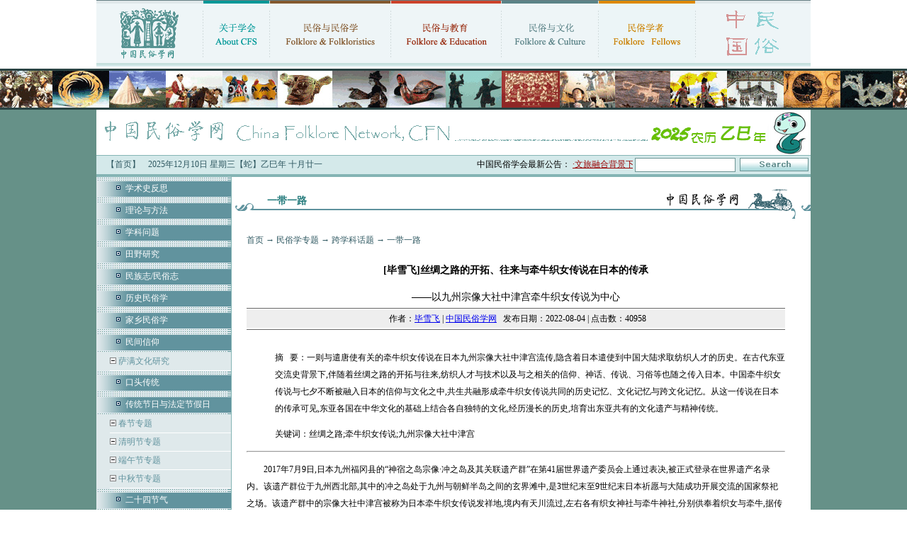

--- FILE ---
content_type: text/html
request_url: https://chinafolklore.org/web/index.php?NewsID=20897
body_size: 11066
content:
<!DOCTYPE html PUBLIC "-//W3C//DTD XHTML 1.0 Transitional//EN" "http://www.w3.org/TR/xhtml1/DTD/xhtml1-transitional.dtd">
<html xmlns="http://www.w3.org/1999/xhtml">
<head>
<meta http-equiv="Content-Type" content="text/html; charset=gb2312" />
<title>[毕雪飞]丝绸之路的开拓、往来与牵牛织女传说在日本的传承 · 中国民俗学网-中国民俗学会 · 主办 ·</title>
<link href="/css/style.css" rel="stylesheet" type="text/css" />
<link href="/style.css" rel="stylesheet" type="text/css">
</head>

<body>
<table width="1008" border="0" align="center" cellpadding="0" cellspacing="0">
  <tr>
    <td><table width="100%" border="0" cellspacing="0" cellpadding="0">
      <tr>
        <td><a href="/" title="首页"><img src="/images/new/index_03.gif" width="150" height="89" border="0" /></a></td>
        <td><img src="/images/new/index_04.gif" width="1" height="89" /></td>
        <td><a href="/web/index.php?ChannelID=1" title="关于学会"><img src="/images/new/index_05.gif" width="93" height="89" border="0" /></a></td>
        <td><img src="/images/new/index_04.gif" width="1" height="89" /></td>
        <td><a href="/web/index.php?ChannelID=93" title="民俗与民俗学"><img src="/images/new/index_07.gif" width="170" height="89" border="0" /></a></td>
        <td><img src="/images/new/index_04.gif" width="1" height="89" /></td>
        <td><a href="/web/index.php?ChannelID=57" title="民俗与教育"><img src="/images/new/index_09.gif" width="155" height="89" border="0" /></a></td>
        <td><img src="/images/new/index_04.gif" width="1" height="89" /></td>
        <td><a href="/web/index.php?ChannelID=20" title="民俗与文化"><img src="/images/new/index_11.gif" width="136" height="89" border="0" /></a></td>
        <td><img src="/images/new/index_04.gif" width="1" height="89" /></td>
        <td><a href="/web/index.php?ChannelID=157" title="民俗学者"><img src="/images/new/index_13.gif" width="136" height="89" border="0" /></a></td>
        <td><img src="/images/new/index_04.gif" width="1" height="89" /></td>
        <td><img src="/images/new/index_15.gif" width="162" height="89" /></td>
      </tr>
    </table></td>
  </tr>
  <tr>
    <td height="5" background="/images/new/index_17.gif"></td>
  </tr>
  <tr>
    <td height="3"></td>
  </tr>
</table>
<table width="100%" border="0" cellspacing="0" cellpadding="0">
  <tr>
    <td bgcolor="#669188"><table width="100%" border="0" align="center" cellpadding="0" cellspacing="0">
      <tr>
        <td><div style="border-top:3px #2A4343 solid; border-bottom:3px #2A4343 solid; background:url(/images/new/top_tu.jpg);height:52px;"></div></td>
      </tr>
      <tr>
        <td align="center"><img src='/images/new/index_2025.gif'></td>
      </tr>
    </table>
    <table width="1008" border="0" align="center" cellpadding="0" cellspacing="0" bgcolor="#FFFFFF">
        <tr>
          <td bgcolor="#84b4b4" height="1"></td>
        </tr>
        <tr>
          <td bgcolor="#d4e9ea"><table width="100%" border="0" cellspacing="0" cellpadding="0">
              <tr>
                <td><table width="100%" border="0" cellspacing="0" cellpadding="0">
                    <tr>
                      <td align="center">&nbsp;&nbsp;&nbsp;&nbsp;<a href="/" class="text">【首页】</a></td>
                      <td align="center" class="text"><script src="/js/date.js"></script></td>
                      <td align="right"><marquee scrollAmount=4 width=400 onmouseover=stop() onmouseout=start()>中国民俗学会最新公告： <a href="/web/index.php?NewsID=22436" target="_blank"><span class="b"><font color="#990000">·文旅融合背景下乡村振兴与物质民俗研究学术工作坊招生启事</font></span></a> &nbsp; <a href="/web/index.php?NewsID=22347" target="_blank"><span class="b"><font color="#990000">·中国民俗学会2024年年会在中山大学开幕</font></span></a> &nbsp; <a href="/web/index.php?NewsID=22348" target="_blank"><span class="b"><font color="#990000">·[叶涛]中国民俗学会2024年年会开幕词</font></span></a> &nbsp; </marquee></td>
                    </tr>
                </table></td>
                <td width="250">
        <form method="get" action="/web/index.php">
        <table width="100%" border="0" cellspacing="0" cellpadding="3">
          <tr>
            <td align="right"><input name="NewsKeyword" type="text" class="input" size="16" /></td>
            <td><input type="image" src="/images/new/index_31.gif" width="97" height="19" name="Search" /><input type="hidden" name="IndexSearch" value="chinesefolklore.org.cn"></td>
          </tr>
        </table>
        </form>
                </td>
              </tr>
          </table></td>
        </tr>
        <tr>
          <td bgcolor="#84b4b4" height="4"></td>
        </tr>
      </table>
      <table width="1008" border="0" align="center" cellpadding="0" cellspacing="0" bgcolor="#FFFFFF">
        <tr>
          <td width="190" valign="top" bgcolor="#dfe9eb" class="fen">
            <table width="100%" border="0" cellspacing="0" cellpadding="0">
              
                          <tr>
                            <td height="3" background="../images/dot_bg.jpg"></td>
                          </tr>
                          <tr>
                            <td height="3" background="../images/dot_bg.jpg"></td>
                          </tr>
                          <tr>
                            <td height="22" background="../images/jb_bg.jpg">　　<img src="../images/dot3.gif" width="14" height="9"> <a href="/web/index.php?ChannelID=117" target="_parent" class="bai">学术史反思</a></td>
                          </tr>
                          <tr>
                            <td height="3" background="../images/dot_bg.jpg"></td>
                          </tr>
                          <tr>
                            <td height="3" background="../images/dot_bg.jpg"></td>
                          </tr>
                          <tr>
                            <td height="3" background="../images/dot_bg.jpg"></td>
                          </tr>
                          <tr>
                            <td height="22" background="../images/jb_bg.jpg">　　<img src="../images/dot3.gif" width="14" height="9"> <a href="/web/index.php?ChannelID=169" target="_parent" class="bai">理论与方法</a></td>
                          </tr>
                          <tr>
                            <td height="3" background="../images/dot_bg.jpg"></td>
                          </tr>
                          <tr>
                            <td height="3" background="../images/dot_bg.jpg"></td>
                          </tr>
                          <tr>
                            <td height="3" background="../images/dot_bg.jpg"></td>
                          </tr>
                          <tr>
                            <td height="22" background="../images/jb_bg.jpg">　　<img src="../images/dot3.gif" width="14" height="9"> <a href="/web/index.php?ChannelID=34" target="_parent" class="bai">学科问题</a></td>
                          </tr>
                          <tr>
                            <td height="3" background="../images/dot_bg.jpg"></td>
                          </tr>
                          <tr>
                            <td height="3" background="../images/dot_bg.jpg"></td>
                          </tr>
                          <tr>
                            <td height="3" background="../images/dot_bg.jpg"></td>
                          </tr>
                          <tr>
                            <td height="22" background="../images/jb_bg.jpg">　　<img src="../images/dot3.gif" width="14" height="9"> <a href="/web/index.php?ChannelID=165" target="_parent" class="bai">田野研究</a></td>
                          </tr>
                          <tr>
                            <td height="3" background="../images/dot_bg.jpg"></td>
                          </tr>
                          <tr>
                            <td height="3" background="../images/dot_bg.jpg"></td>
                          </tr>
                          <tr>
                            <td height="3" background="../images/dot_bg.jpg"></td>
                          </tr>
                          <tr>
                            <td height="22" background="../images/jb_bg.jpg">　　<img src="../images/dot3.gif" width="14" height="9"> <a href="/web/index.php?ChannelID=123" target="_parent" class="bai">民族志/民俗志</a></td>
                          </tr>
                          <tr>
                            <td height="3" background="../images/dot_bg.jpg"></td>
                          </tr>
                          <tr>
                            <td height="3" background="../images/dot_bg.jpg"></td>
                          </tr>
                          <tr>
                            <td height="3" background="../images/dot_bg.jpg"></td>
                          </tr>
                          <tr>
                            <td height="22" background="../images/jb_bg.jpg">　　<img src="../images/dot3.gif" width="14" height="9"> <a href="/web/index.php?ChannelID=234" target="_parent" class="bai">历史民俗学</a></td>
                          </tr>
                          <tr>
                            <td height="3" background="../images/dot_bg.jpg"></td>
                          </tr>
                          <tr>
                            <td height="3" background="../images/dot_bg.jpg"></td>
                          </tr>
                          <tr>
                            <td height="3" background="../images/dot_bg.jpg"></td>
                          </tr>
                          <tr>
                            <td height="22" background="../images/jb_bg.jpg">　　<img src="../images/dot3.gif" width="14" height="9"> <a href="/web/index.php?ChannelID=175" target="_parent" class="bai">家乡民俗学</a></td>
                          </tr>
                          <tr>
                            <td height="3" background="../images/dot_bg.jpg"></td>
                          </tr>
                          <tr>
                            <td height="3" background="../images/dot_bg.jpg"></td>
                          </tr>
                          <tr>
                            <td height="3" background="../images/dot_bg.jpg"></td>
                          </tr>
                          <tr>
                            <td height="22" background="../images/jb_bg.jpg">　　<img src="../images/dot3.gif" width="14" height="9"> <a href="/web/index.php?ChannelID=182" target="_parent" class="bai">民间信仰</a></td>
                          </tr>
                          <tr>
                            <td height="3" background="../images/dot_bg.jpg"></td>
                          </tr><tr><td align='right'>
          <table width='90%' border='0' cellspacing='0' cellpadding='0'>
            <tr>
              <td height=25 align='left'><img src='/images/level_single.gif' border=0><a href="/web/index.php?ChannelID=202" class="biaoti-normal"> 萨满文化研究</div>
              </td>
            </tr>
            <tr><td height=1 bgcolor=#FFFFFF></td></tr>
          </table></td></tr>

                          <tr>
                            <td height="3" background="../images/dot_bg.jpg"></td>
                          </tr>
                          <tr>
                            <td height="3" background="../images/dot_bg.jpg"></td>
                          </tr>
                          <tr>
                            <td height="22" background="../images/jb_bg.jpg">　　<img src="../images/dot3.gif" width="14" height="9"> <a href="/web/index.php?ChannelID=176" target="_parent" class="bai">口头传统</a></td>
                          </tr>
                          <tr>
                            <td height="3" background="../images/dot_bg.jpg"></td>
                          </tr>
                          <tr>
                            <td height="3" background="../images/dot_bg.jpg"></td>
                          </tr>
                          <tr>
                            <td height="3" background="../images/dot_bg.jpg"></td>
                          </tr>
                          <tr>
                            <td height="22" background="../images/jb_bg.jpg">　　<img src="../images/dot3.gif" width="14" height="9"> <a href="/web/index.php?ChannelID=156" target="_parent" class="bai">传统节日与法定节假日</a></td>
                          </tr>
                          <tr>
                            <td height="3" background="../images/dot_bg.jpg"></td>
                          </tr><tr><td align='right'>
          <table width='90%' border='0' cellspacing='0' cellpadding='0'>
            <tr>
              <td height=25 align='left'><img src='/images/level_single.gif' border=0><a href="/web/index.php?ChannelID=189" class="biaoti-normal"> 春节专题</div>
              </td>
            </tr>
            <tr><td height=1 bgcolor=#FFFFFF></td></tr>
          </table>
          <table width='90%' border='0' cellspacing='0' cellpadding='0'>
            <tr>
              <td height=25 align='left'><img src='/images/level_single.gif' border=0><a href="/web/index.php?ChannelID=190" class="biaoti-normal"> 清明节专题</div>
              </td>
            </tr>
            <tr><td height=1 bgcolor=#FFFFFF></td></tr>
          </table>
          <table width='90%' border='0' cellspacing='0' cellpadding='0'>
            <tr>
              <td height=25 align='left'><img src='/images/level_single.gif' border=0><a href="/web/index.php?ChannelID=193" class="biaoti-normal"> 端午节专题</div>
              </td>
            </tr>
            <tr><td height=1 bgcolor=#FFFFFF></td></tr>
          </table>
          <table width='90%' border='0' cellspacing='0' cellpadding='0'>
            <tr>
              <td height=25 align='left'><img src='/images/level_single.gif' border=0><a href="/web/index.php?ChannelID=180" class="biaoti-normal"> 中秋节专题</div>
              </td>
            </tr>
            <tr><td height=1 bgcolor=#FFFFFF></td></tr>
          </table></td></tr>

                          <tr>
                            <td height="3" background="../images/dot_bg.jpg"></td>
                          </tr>
                          <tr>
                            <td height="3" background="../images/dot_bg.jpg"></td>
                          </tr>
                          <tr>
                            <td height="22" background="../images/jb_bg.jpg">　　<img src="../images/dot3.gif" width="14" height="9"> <a href="/web/index.php?ChannelID=285" target="_parent" class="bai">二十四节气</a></td>
                          </tr>
                          <tr>
                            <td height="3" background="../images/dot_bg.jpg"></td>
                          </tr>
                          <tr>
                            <td height="3" background="../images/dot_bg.jpg"></td>
                          </tr>
                          <tr>
                            <td height="3" background="../images/dot_bg.jpg"></td>
                          </tr>
                          <tr>
                            <td height="22" background="../images/jb_bg.jpg">　　<img src="../images/dot3.gif" width="14" height="9"> <a href="/web/index.php?ChannelID=294" target="_parent" class="bai"><b>跨学科话题</b></a></td>
                          </tr>
                          <tr>
                            <td height="3" background="../images/dot_bg.jpg"></td>
                          </tr><tr><td align='right'>
          <table width='90%' border='0' cellspacing='0' cellpadding='0'>
            <tr>
              <td height=25 align='left'><img src='/images/level_single.gif' border=0><a href="/web/index.php?ChannelID=291" class="biaoti-normal"> 人文学术</div>
              </td>
            </tr>
            <tr><td height=1 bgcolor=#FFFFFF></td></tr>
          </table>
          <table width='90%' border='0' cellspacing='0' cellpadding='0'>
            <tr>
              <td height=25 align='left'><img src='/images/level_single.gif' border=0><a href="/web/index.php?ChannelID=287" class="biaoti-normal"> 一带一路</div>
              </td>
            </tr>
            <tr><td height=1 bgcolor=#FFFFFF></td></tr>
          </table>
          <table width='90%' border='0' cellspacing='0' cellpadding='0'>
            <tr>
              <td height=25 align='left'><img src='/images/level_single.gif' border=0><a href="/web/index.php?ChannelID=198" class="biaoti-normal"> 口述史</div>
              </td>
            </tr>
            <tr><td height=1 bgcolor=#FFFFFF></td></tr>
          </table>
          <table width='90%' border='0' cellspacing='0' cellpadding='0'>
            <tr>
              <td height=25 align='left'><img src='/images/level_single.gif' border=0><a href="/web/index.php?ChannelID=197" class="biaoti-normal"> 生活世界与日常生活</div>
              </td>
            </tr>
            <tr><td height=1 bgcolor=#FFFFFF></td></tr>
          </table>
          <table width='90%' border='0' cellspacing='0' cellpadding='0'>
            <tr>
              <td height=25 align='left'><img src='/images/level_single.gif' border=0><a href="/web/index.php?ChannelID=196" class="biaoti-normal"> 濒危语言：受威胁的思想</div>
              </td>
            </tr>
            <tr><td height=1 bgcolor=#FFFFFF></td></tr>
          </table>
          <table width='90%' border='0' cellspacing='0' cellpadding='0'>
            <tr>
              <td height=25 align='left'><img src='/images/level_single.gif' border=0><a href="/web/index.php?ChannelID=195" class="biaoti-normal"> 列维－施特劳斯：遥远的目光</div>
              </td>
            </tr>
            <tr><td height=1 bgcolor=#FFFFFF></td></tr>
          </table>
          <table width='90%' border='0' cellspacing='0' cellpadding='0'>
            <tr>
              <td height=25 align='left'><img src='/images/level_single.gif' border=0><a href="/web/index.php?ChannelID=200" class="biaoti-normal"> 多样性，文化的同义词</div>
              </td>
            </tr>
            <tr><td height=1 bgcolor=#FFFFFF></td></tr>
          </table>
          <table width='90%' border='0' cellspacing='0' cellpadding='0'>
            <tr>
              <td height=25 align='left'><img src='/images/level_single.gif' border=0><a href="/web/index.php?ChannelID=220" class="biaoti-normal"> 历史记忆</div>
              </td>
            </tr>
            <tr><td height=1 bgcolor=#FFFFFF></td></tr>
          </table>
          <table width='90%' border='0' cellspacing='0' cellpadding='0'>
            <tr>
              <td height=25 align='left'><img src='/images/level_single.gif' border=0><a href="/web/index.php?ChannelID=260" class="biaoti-normal"> 乡关何处</div>
              </td>
            </tr>
            <tr><td height=1 bgcolor=#FFFFFF></td></tr>
          </table>
          <table width='90%' border='0' cellspacing='0' cellpadding='0'>
            <tr>
              <td height=25 align='left'><img src='/images/level_single.gif' border=0><a href="/web/index.php?ChannelID=282" class="biaoti-normal"> 跨境民族研究</div>
              </td>
            </tr>
            <tr><td height=1 bgcolor=#FFFFFF></td></tr>
          </table></td></tr>

            </table>
          </td>
          <td valign="top">
            <table width="100%" border="0" cellspacing="0" cellpadding="0">
              <tr>
                <td><h1>一带一路</h1></td>
              </tr>
              <tr>
                <td height="800" valign="top">
                  <table width="95%" border="0" align="center" cellpadding="0" cellspacing="0">
                    <tr>
                      <td valign="top">
                        
            <p class='text'><a href='../cn/' class='text'>首页</a>  → <a href='../web/index.php?ChannelID=171' class='text'>民俗学专题</a>  → <a href='../web/index.php?ChannelID=294' class='text'>跨学科话题</a> → <a href='../web/index.php?ChannelID=287' class='text'>一带一路</a></p>
            <table width=98% border=0 cellspacing=0 cellpadding=0>
              <tr>
                <td height='45' align='center' class='news_title'>[毕雪飞]丝绸之路的开拓、往来与牵牛织女传说在日本的传承</td>
              </tr>
              
              <tr>
                <td height='30' align='center' class='news_sub_title'>——以九州宗像大社中津宫牵牛织女传说为中心</td>
              </tr>
              <tr>
                <td bgcolor=#666666 height=1></td>
              </tr>
              <tr>
                <td height=2 align=center></td>
              </tr>
              <tr>
                <td height='25' align='center' bgcolor='#EEEEEE' class='news_info'> &nbsp;&nbsp;作者：<a href='../web/index.php?Author=%B1%CF%D1%A9%B7%C9'>毕雪飞</a>   | <a href='https://www.chinesefolklore.org.cn' target='_blank'>中国民俗学网</a> &nbsp;&nbsp;发布日期：2022-08-04 | 点击数：40958</td>
              </tr>
              <tr>
                <td height=2 align=center></td>
              </tr>
              <tr>
                <td bgcolor=#666666 height=1></td>
              </tr>
            </table>
            <table width=98% border=0 cellspacing=0 cellpadding=0 class=text-12>
              <tr>
                <td>&nbsp;</td>
              </tr>
              <tr>
                <td valign=top id='Zoom' class='news_info'>
                  
                  <p style="margin-left: 40px;">摘&nbsp; &nbsp;要：一则与遣唐使有关的牵牛织女传说在日本九州宗像大社中津宫流传,隐含着日本遣使到中国大陆求取纺织人才的历史。在古代东亚交流史背景下,伴随着丝绸之路的开拓与往来,纺织人才与技术以及与之相关的信仰、神话、传说、习俗等也随之传入日本。中国牵牛织女传说与七夕不断被融入日本的信仰与文化之中,共生共融形成牵牛织女传说共同的历史记忆、文化记忆与跨文化记忆。从这一传说在日本的传承可见,东亚各国在中华文化的基础上结合各自独特的文化,经历漫长的历史,培育出东亚共有的文化遗产与精神传统。</p>
<p style="margin-left: 40px;">关键词：丝绸之路;牵牛织女传说;九州宗像大社中津宫</p>
<hr />
<p>　　2017年7月9日,日本九州福冈县的&ldquo;神宿之岛宗像&middot;冲之岛及其关联遗产群&rdquo;在第41届世界遗产委员会上通过表决,被正式登录在世界遗产名录内。该遗产群位于九州西北部,其中的冲之岛处于九州与朝鲜半岛之间的玄界滩中,是3世纪末至9世纪末日本祈愿与大陆成功开展交流的国家祭祀之场。该遗产群中的宗像大社中津宫被称为日本牵牛织女传说发祥地,境内有天川流过,左右各有织女神社与牵牛神社,分别供奉着织女与牵牛,据传求姻缘最灵验。九州特别是其西北部是古代日本对外交流的重要窗口,是早期大陆丝绸之路开拓者最先到达日本的地点,也是日本遣送使节前往大陆的出发地点,留下了大量关于海上丝绸之路往来的史料与传说,展现了东亚交流的历史以及中日早期交流的历史。</p>
<p>　　日本牵牛织女传说相关研究以1900年高木敏雄的神话学研究为最早,其后中日学者的研究大体可归为中国牵牛织女传说研究、日韩本土牵牛织女传说研究、东亚比较研究等几个方面,内容主要集中于传说的形态学讨论上。日本虽然一开始重视田野作业,也有学者注意到了牵牛织女传说在地化的问题,但仍着重于文本本身的变化,偏重于传说的形态研究。进入21世纪,日本学者更多地关注城市七夕祭礼的变化,相关传说研究几乎不见,中国则因非物质文化遗产保护工作的推动,围绕山东省沂源县、山西省和顺县、陕西省长安斗门镇等地的牛郎织女传说在地化的探讨逐年增多。总而言之,与对我国国内牛郎织女传说研究成果相比,远播海外的牛郎织女传说研究显得非常单薄。在古代东亚交流史背景下,牵牛织女传说是怎样传入日本的?现在的传承状况怎样?结合历史语境与现实观照来思考文化跨国传播传承问题,仍是不可忽略的重要研究方法。本文以日本九州宗像大社中津宫牵牛织女传说为讨论核心,利用田野调研的实践与应用,&ldquo;由现实出发,追问历史,再回归现实&rdquo;,以弥补文献中记录的缺失,修正补充前人调查资料的不足,并参与到日本当地人的社会中,进行沉浸式观察,以理解牵牛织女传说之于日本人文化与生活的现实影响与意义。</p>
<p>　<b>　一、丝绸之路的开拓：牵牛织女传说在日本的传播</b></p>
<p>　　中国古代的&ldquo;丝绸之路&rdquo;包括陆上丝绸之路和海上丝绸之路,是今天&ldquo;一带一路&rdquo;倡议的概念基础和文化象征。相比陆上,海上丝绸之路形成时间更早,可分为南北两条,北方海上丝绸之路也叫&ldquo;东方海上丝路&rdquo;,即东海航线,其开辟要早于南海丝绸之路。春秋战国时期的齐国在胶东半岛开辟了&ldquo;循海岸水行&rdquo;的黄金通道,直通辽东半岛、朝鲜半岛、日本列岛甚至东南亚。</p>
<p>　　北方海上丝绸之路将东亚连接起来,甚至将东亚连接到世界的国际网络之中。随之,东亚各国交流日益频繁,包括移居、外交、朝贡、交易、战争等关系,官方使节、宗教思想、丝织品的交流与交易等,一切都在新的东亚秩序中出现。丝绸将日本纳入以中华为中心的东亚朝贡体系和册封体制之内,日本作为朝贡国从中国王朝&ldquo;厚往薄来&rdquo;的原则中获得了巨大经济利益,不仅满足了自己缺少的必需品和奢侈品,还带来了政治、宗教、文化等方面的影响,国家意识逐渐形成。</p>
<p>　　丝绸除了作为衣服以及生活用品所具有的原料价值以外,还被赋予了作为实物货币的经济价值,以及作为祭祀品的宗教价值等功能。中国古代称丝织物为&ldquo;帛&rdquo;,曾长期作为实物货币使用。《说文解字》中将&ldquo;币&rdquo;解释为&ldquo;币,帛也&rdquo;,说明古代币帛是通用的。古代日本则将&ldquo;币帛&rdquo;作为进献给神的珍贵物品,受到朝廷格外重视。《延喜式》第八卷《祝词》记载币帛作为神道祭祀必备的物品,是除去神馔以外,包括布帛、衣服、武具、神酒等物品的总称。其中,布帛有五色絁(一种粗绸)、白绢、锦、木绵、麻等纺织品。每当国家有大事发生时,朝廷都要到伊势神宫&ldquo;奉币&rdquo;。例如遣唐使出发之际,首先任命大使以下的随从人员到伊势神宫&ldquo;奉币&rdquo;以祈求航海安全,最后举行赐予大使、副使&ldquo;节刀&rdquo;的仪式。日本从古代律令制开始,在祈年祭、月次祭、相尝祭、新尝祭等年中祭祀时,朝廷神祇官向各神社的祝部分发币帛,称为&ldquo;班币&rdquo;。以明治至大正时期的官币社例祭币帛品目为例,规定官币大社五色絁各一丈二尺、一绚丝、一端曝布,木绵与麻各二斤;官币中社五色絁各一丈、一端曝布,木绵与麻各二斤;官币小社五色絁各八尺,木绵与麻各一斤。更高规格的如皇大神宫、丰受神宫等神宫级别的币帛色目数量所获更多,色目包括五色絁、白绢、锦、御衣、绢、五色币料绢、御门恍料绢、御馔殿料绢、木绵、麻等种类,数量更是多于官币大社。明治八年(1875),&ldquo;班币&rdquo;除了布帛等实物外,还添加了用纸包住金钱的&ldquo;金币&rdquo;。日本自古代开始,受天皇之命向官社进献币帛称为&ldquo;奉币&rdquo;,进献者被称为&ldquo;奉币使&rdquo;,明治以后改称为&ldquo;币帛供进使&rdquo;。可见,日本自古以来以丝织品为中心进献神社&ldquo;币帛&rdquo;是具有政治与宗教双层含义的,丝织品早已突破了其&ldquo;物&rdquo;本身所承载的含义,进入了日本神道教之中,渗入到日本人深层精神领域之内。</p>
<p>　　如果说丝绸之路在西方的发展主要依赖贩卖的话,其在东方的发展则形成了生产之路。养蚕技术在东亚的传播,传说早于史实,或许传说也是事实,只是已经无从考证而已。据说公元前1112年,周武王封箕子于朝鲜,箕子教其民&ldquo;田蚕织作&rdquo;,中国的养蚕技术便已传至朝鲜。秦始皇为祈长生不老,曾遣徐福东渡求仙药至日本,养蚕纺织技术也由此传到日本。徐福东渡日本的内容最初见于《史记》,随后经过千百年的演绎,成为迄今有&ldquo;史&rdquo;记载的东渡第一人。今天,有关徐福的传说遍布于中国东南沿海、朝鲜半岛以及日本各地。在日本,从九州至东北,从日本东海岸到西海岸,此传说都流传甚广,佐贺县、鹿儿岛县、宫崎县、三重县、和歌山县、山梨县、京都府、爱知县等地仍有纪念&ldquo;徐福上陆地&rdquo;的标柱、徐福神社以及徐福墓地等有关徐福的遗迹与传说,很多地方还将徐福视为农耕、养蚕、纺织、医药之神。有关养蚕纺织的传说中亦流传着&ldquo;徐福渡来说&rdquo;,据传日本八丈岛人跟着漂流到岛上的徐福学习纺织,织出了独特的丝织品&ldquo;黄八丈&rdquo;,作为岛上特产缴纳进贡,&ldquo;八丈岛&rdquo;由此成为岛名。徐福是否真的到达过日本,在历史记载与传说演绎之间扑朔迷离,已很难考证。然而,有关养蚕纺织技术的徐福传来说至今仍在流传,说明日本早已将早期到达日本的先民&ldquo;徐福&rdquo;视为东方丝绸之路的开拓者与中国丝绸的传播者。</p>
<p>　　丝绸在古代东亚交流史中传入日本,参与到日本的国家形成与建设之中。据此,丝绸在东亚的交流,早已突破其本身所代表的物质层面的意义,而是进入了精神文化领域内,实现了更深层次的交流,对日本的政治、宗教影响尤为深远。丝绸之路在日本的发展也突破了物质层面的交流,进入了技术及其相关文化的深层次传播,在很大程度上推动了日本古代文明开化的进程。这些都应归功于北方海上丝绸之路的开拓,以及诸多不畏艰险甚至付出生命而没有留下名字的开拓者。2015年6月27日,日本作家、翻译家池上正治在日本徐福研究会第135届演讲会上说:&ldquo;中国的徐福将优秀的文化与技术传授给了日本,接受方的日本也对文化与技术的传授表示感谢,而且现在也继承了这种精神。在古代,最先进的文化、技术是从中国发源,经由朝鲜半岛传入日本,这一事实必须充分认识。如果坦率地认识到这个事实的话,不得不对世界四大文明之一&mdash;&mdash;中国的文化与技术的伟大抱有尊敬的心情。&rdquo;可以说,徐福在日本各地丰富的传承中早已演化成了一个传播技术与文化的文化符号,成为早期渡来人的代表。丝绸之路的开拓者们带去了养蚕纺织技术的同时,也带去了与之相关的信仰、神话、传说、习俗,并参与到日本国家政治、宗教、文化等祭仪之中,在日本信仰体系形成或者重构过程中发挥了重要作用。今天,调查牵牛织女传说在日本的流传历史时,几乎都能追踪到与古代渡来人养蚕纺织相关的历史或传说;调查牵牛织女传说的文化生态布局时,都会发现现实中的&ldquo;天河&rdquo;以及织女神社、牵牛神社等遗迹,可以看出是中国大陆牵牛织女传说风物布局在日本的再现。牵牛织女传说及七夕不仅在日本民间获得广泛的传承,而且,作为国家的文化仪礼,从古代的文化政治到今天的文化立国,在日本的政治、宗教、文化的古今实践中均占有不可或缺的位置。</p>
<br><p align='right' class='text'><b>继续浏览：<font color=red><b>1</b></font> | <a href='/web/index.php?Page=2&NewsID=20897' class='text'><u><b>2</b></u></a> | <a href='/web/index.php?Page=3&NewsID=20897' class='text'><u><b>3</b></u></a> | </b></p>
                  
                  <p align='right'>&nbsp;&nbsp;文章来源：中国民俗学网<br>【本文责编：程浩芯】</p>
                </td>
              </tr>
              <tr><td align='right'><div class="bdsharebuttonbox"><a href="#" class="bds_more" data-cmd="more"></a><a href="#" class="bds_weixin" data-cmd="weixin" title="分享到微信"></a><a href="#" class="bds_tsina" data-cmd="tsina" title="分享到新浪微博"></a><a href="#" class="bds_qzone" data-cmd="qzone" title="分享到QQ空间"></a><a href="#" class="bds_tqq" data-cmd="tqq" title="分享到腾讯微博"></a><a href="#" class="bds_renren" data-cmd="renren" title="分享到人人网"></a><a href="#" class="bds_mail" data-cmd="mail" title="分享到邮件分享"></a><a href="#" class="bds_print" data-cmd="print" title="分享到打印"></a></div>
<script>window._bd_share_config={"common":{"bdSnsKey":{},"bdText":"","bdMini":"2","bdMiniList":false,"bdPic":"","bdStyle":"1","bdSize":"16"},"share":{}};with(document)0[(getElementsByTagName('head')[0]||body).appendChild(createElement('script')).src='/static/api/js/share.js?v=89860593.js?cdnversion='+~(-new Date()/36e5)];</script>
<!--http://bdimg.share.baidu.com--></div></td></tr>
            </table>
            <table width=98% border=0 cellspacing=0 cellpadding=0>
              <tr>
                <td bgcolor=#666666 height=1></td>
              </tr>
              <tr>
                <td height=2 align=center ></td>
              </tr>
              <tr>
                <td height=25 bgcolor=eeeeee>
                  <table width=70% align=center class=text-blue>
                    <tr><td height=30>上一条： ·<a href="/web/?NewsID=18632" class=news  title="[王丹] “丝绸之路”沿线民族宝物故事的宝物类型与意涵             
作　　者：王丹
访 问 量：13510
发表时间：2019-01-10">[王丹] “丝绸之路”沿线民族宝物故事的宝物类型与意涵             </a><br></td></tr>
                    <tr><td height=30>下一条： 无<br></td></tr>
                  </table>
                </td>
              </tr>
              <tr>
                <td height=10 bgcolor=#ffffff></td>
              </tr> </table>
            <table width=98% border=0 cellpadding=0 cellspacing=1 bgcolor=#CCCCCC>
              <tr>
                <td height=20 bgcolor=b4c4d4 class=text-blue> &nbsp;&nbsp; <b> 相关链接 </b></td>
              </tr>
              <tr>
                <td align=center valign=top bgcolor=F1F0F0><table width=100% border=0 cellpadding=5 cellspacing=0 align=center><tr height='25' align='left'><td>·<a href="/web/?NewsID=22977" class=news  title="[毕雪飞]寄寓神威：日本八幡信仰的多重面相
作　　者：毕雪飞
访 问 量：00407
发表时间：2025-10-18">[毕雪飞]寄寓神威：日本八幡信仰的多重面相</a></td><td>·<a href="/web/?NewsID=22944" class=news  title="[郑博宇]日本素戋呜尊神话对中国“水”传说的化用
作　　者：郑博宇
访 问 量：00527
发表时间：2025-10-18">[郑博宇]日本素戋呜尊神话对中国“水”传说的化用</a></td></tr><tr><td height='1' colspan='2'></td></tr>
<tr height='25' align='left'><td>·<a href="/web/?NewsID=22857" class=news  title="[徐梓淇]“民具”的再定义：21世纪日本民具学的转型与反思
作　　者：徐梓淇
访 问 量：00324
发表时间：2025-10-18">[徐梓淇]“民具”的再定义：21世纪日本民具学的转型与反思</a></td><td>·<a href="/web/?NewsID=22837" class=news  title="[肖波 宁蓝玉]从传说意象到旅游地标：文化记忆视角下鹊桥的创新转化
作　　者：肖波 宁蓝玉
访 问 量：00293
发表时间：2025-10-18">[肖波 宁蓝玉]从传说意象到旅游地标：文化记忆视角下鹊桥的创新转化</a></td></tr><tr><td height='1' colspan='2'></td></tr>
<tr height='25' align='left'><td>·<a href="/web/?NewsID=22826" class=news  title="[吴珂]玩具研究批判与日本藏中国乡土玩具资料群补遗
作　　者：吴珂
访 问 量：00277
发表时间：2025-10-18">[吴珂]玩具研究批判与日本藏中国乡土玩具资料群补遗</a></td><td>·<a href="/web/?NewsID=22751" class=news  title="[谭昱芊]论五来重“佛教民俗学”的思想脉络
作　　者：谭昱芊
访 问 量：00288
发表时间：2025-10-17">[谭昱芊]论五来重“佛教民俗学”的思想脉络</a></td></tr><tr><td height='1' colspan='2'></td></tr>
<tr height='25' align='left'><td>·<a href="/web/?NewsID=22741" class=news  title="[孙瑾]西王母传说在日传播研究
作　　者：孙瑾
访 问 量：00231
发表时间：2025-10-17">[孙瑾]西王母传说在日传播研究</a></td><td>·<a href="/web/?NewsID=22720" class=news  title="[商梦圆]民间传说从通行叙事到地方叙事的流动机制
作　　者：商梦圆
访 问 量：00472
发表时间：2025-10-17">[商梦圆]民间传说从通行叙事到地方叙事的流动机制</a></td></tr><tr><td height='1' colspan='2'></td></tr>
<tr height='25' align='left'><td>·<a href="/web/?NewsID=22643" class=news  title="[刘建华]日本民间信仰研究的历史演进：概念形成、学科互动与范式流变
作　　者：刘建华
访 问 量：00361
发表时间：2025-10-17">[刘建华]日本民间信仰研究的历史演进：概念形成、学科互动与范式流变</a></td><td>·<a href="/web/?NewsID=22639" class=news  title="[刘晨]冥神祛病：唐代泰山府君信仰“东渡”日本再考
作　　者：刘晨
访 问 量：00354
发表时间：2025-10-17">[刘晨]冥神祛病：唐代泰山府君信仰“东渡”日本再考</a></td></tr><tr><td height='1' colspan='2'></td></tr>
<tr height='25' align='left'><td>·<a href="/web/?NewsID=22611" class=news  title="[李欣桐]日本新冠疫情下妖怪 Amabie 形象的多重建构
作　　者：李欣桐
访 问 量：00335
发表时间：2025-10-17">[李欣桐]日本新冠疫情下妖怪 Amabie 形象的多重建构</a></td><td>·<a href="/web/?NewsID=22574" class=news  title="[姜姗]日本妖怪文化中艾灸民俗的演绎与异化
作　　者：姜姗
访 问 量：00279
发表时间：2025-10-17">[姜姗]日本妖怪文化中艾灸民俗的演绎与异化</a></td></tr><tr><td height='1' colspan='2'></td></tr>
<tr height='25' align='left'><td>·<a href="/web/?NewsID=22525" class=news  title="[范夏苇]浅谈日本的中国宝卷研究
作　　者：范夏苇
访 问 量：00328
发表时间：2025-10-16">[范夏苇]浅谈日本的中国宝卷研究</a></td><td>·<a href="/web/?NewsID=21838" class=news  title="叶涛谈沂源牛郎织女传说：在天成象、在地成形
作　　者：叶涛
访 问 量：05280
发表时间：2024-08-10">叶涛谈沂源牛郎织女传说：在天成象、在地成形</a></td></tr><tr><td height='1' colspan='2'></td></tr>
<tr height='25' align='left'><td>·<a href="/web/?NewsID=21537" class=news  title="[孙敏]母题共享与话语耦合：日本英雄祖先故事的信仰图景
作　　者：孙敏
访 问 量：02010
发表时间：2023-10-13">[孙敏]母题共享与话语耦合：日本英雄祖先故事的信仰图景</a></td><td>·<a href="/web/?NewsID=21468" class=news  title="[陆薇薇]日本民俗学传说研究的理论与方法
作　　者：陆薇薇
访 问 量：03317
发表时间：2023-10-13">[陆薇薇]日本民俗学传说研究的理论与方法</a></td></tr><tr><td height='1' colspan='2'></td></tr>
<tr height='25' align='left'><td>·<a href="/web/?NewsID=21422" class=news  title="[李银菊]史诗《玛纳斯》所见“丝绸之路”路线
作　　者：李银菊
访 问 量：01870
发表时间：2023-10-13">[李银菊]史诗《玛纳斯》所见“丝绸之路”路线</a></td><td>·<a href="/web/?NewsID=21282" class=news  title="[陆薇薇]日本灾疫叙事中的妖怪传说
作　　者：陆薇薇
访 问 量：21663
发表时间：2023-09-13">[陆薇薇]日本灾疫叙事中的妖怪传说</a></td></tr><tr><td height='1' colspan='2'></td></tr>
<tr height='25' align='left'><td>·<a href="/web/?NewsID=21273" class=news  title="“中日民俗学学术交流论坛（2023）”在山东大学开幕
作　　者：李梦
访 问 量：24470
发表时间：2023-08-27">“中日民俗学学术交流论坛（2023）”在山东大学开幕</a></td><td>·<a href="/web/?NewsID=21234" class=news  title="民间叙事研究经典系列讲座 | 叶涛教授讲授“民间传说的在地化——牛郎织女传说研究”
作　　者：于晓雨
访 问 量：13524
发表时间：2023-06-21">民间叙事研究经典系列讲座 | 叶涛教授讲授“民间传说的在地化——牛郎织女传说研究”</a></td></tr><tr><td height='1' colspan='2'></td></tr>
</table></td>
              </tr>
            </table><BR>
                      </td>
                    </tr>
                  </table>
                </td>
              </tr>
            </table>
          </td>
        </tr>
      </table>
      <table width="1008" border="0" align="center" cellpadding="0" cellspacing="0" bgcolor="#FFFFFF">
        <tr>
          <td bgcolor="#639393" height="1px"></td>
        </tr>
        <tr>
          <td bgcolor="#eef6f8"><table width="100%" border="0" cellspacing="0" cellpadding="0">
              <tr>
                <td><table width="100%" border="0" cellspacing="0" cellpadding="3">
              <tr>
                <td align="center"><a href="/web/index.php?ChannelID=74" class="dh"><img src="/images/new/index_79.gif" width="63" height="58" border="0" /></a></td>
              </tr>
              <tr>
                <td align="center"><a href="/web/index.php?ChannelID=74" class="dh">公告栏</a></td>
              </tr>
            </table></td>
            <td><table width="100%" border="0" cellspacing="0" cellpadding="3">
              <tr>
                <td align="center"><a href="/web/?ChannelID=41" class="dh"><img src="/images/new/index_81.gif" width="57" height="58" border="0" /></a></td>
              </tr>
              <tr>
                <td align="center"><a href="/web/?ChannelID=41" class="dh">在线投稿</a></td>
              </tr>
            </table></td>
            <td><table width="100%" border="0" cellspacing="0" cellpadding="3">
              <tr>
                <td align="center"><a href="/forum/" class="dh"><img src="/images/new/index_83.gif" width="65" height="58" border="0" /></a></td>
              </tr>
              <tr>
                <td align="center"><a href="/forum/" class="dh">民俗学论坛</a></td>
              </tr>
            </table></td>
            <td><table width="100%" border="0" cellspacing="0" cellpadding="3">
              <tr>
                <td align="center"><a href="/blog/" class="dh"><img src="/images/new/index_85.gif" width="47" height="58" border="0" /></a></td>
              </tr>
              <tr>
                <td align="center"><a href="/blog/" class="dh">民俗学博客</a></td>
              </tr>
            </table></td>
            <td><table width="100%" border="0" cellspacing="0" cellpadding="3">
              <tr>
                <td align="center"><a href="/web/?ChannelID=91" class="dh"><img src="/images/new/index_89.gif" width="48" height="58" border="0" /></a></td>
              </tr>
              <tr>
                <td align="center"><a href="/web/?ChannelID=91" class="dh">入会申请</a></td>
              </tr>
            </table></td>
            <td><table width="100%" border="0" cellspacing="0" cellpadding="3">
              <tr>
                <td align="center"><a href="/forum/rss.php?auth=%2FCT1q55ry8jYmloKtcN1rk5wqg" target="_blank"><img src="/images/new/index_87.gif" width="57" height="58" border="0" /></a></td>
              </tr>
              <tr>
                <td align="center"><a href="/forum/rss.php?auth=%2FCT1q55ry8jYmloKtcN1rk5wqg" target="_blank" class="dh">RSS订阅</a></td>
              </tr>
            </table></td>
                <td width="320" align="center"><table width="268" border="0" cellspacing="0" cellpadding="0">
                  <tr>
                    <td height="68" background="/images/new/index_92.gif"><p style="padding:10px 0 0 90px; text-align:left;"><a href="/forum/" class="bottom_text">民俗学论坛</a>／<a href="/blog/" class="bottom_text">民俗学博客</a><br><a href="/forum/register.php" class="hei">注册</a>　<a href="/forum/faq.php" class="hei">帮助</a>　<a href="mailto:cfngroup@gmail.com" class="hei">咨询</a>　<a href="/forum/logging.php?action=login" class="hei">登录</a></p></td>
                  </tr>
                  <!--<tr>
                    <td bgcolor="#CFE4E4"><form method="post" action="/cn/email.php">
                        <table width="100%" border="0" cellspacing="0" cellpadding="3">
                          <tr>
                            <td align="right"><input name="email" type="text" class="input" id="textfield" size="22" value="电子通讯稍后发布" onfocus="if(this.value==this.defaultValue){this.value='';}" onblur="if(this.value==''){this.value=this.defaultValue;}" /></td>
                            <td width="80"><input type="image" name="imageField" id="imageField" src="/images/new/index_96.gif" />
                            </td>
                          </tr>
                        </table>
                    </form></td>
                  </tr>-->
                  <tr>
                    <td><img src="/images/new/index_105.gif" width="268" height="5" /></td>
                  </tr>
                </table></td>
              </tr>
          </table></td>
        </tr>
        <tr>
          <td bgcolor="#639393" height="1px"></td>
        </tr>
        <tr>
          <td height="8px"></td>
        </tr>
      </table>
      <table width="1008" border="0" align="center" cellpadding="0" cellspacing="0" bgcolor="#FFFFFF" class="bottom">
        <tr>
          <td bgcolor="#5e929d" height="3"></td>
        </tr>
        <tr>
          <td height="20" align="center" background="/images/new/index_108.gif" class="text">
            <a href="/web/index.php?ChannelID=70" class="text" target="_blank">学会机构</a>┃
      <a href="/web/index.php?ChannelID=174" class="text" target="_blank">合作网站</a> ┃
      <a href="/web/index.php?ChannelID=127" class="text" target="_blank">友情链接</a> ┃
      <a href="/web/index.php?ChannelID=54" class="text" target="_blank">版权与免责申明</a> ┃
      <a href="/web/index.php?ChannelID=25" class="text" target="_blank">网上民俗学</a> ┃
            <a href="/member/" class="text" target="_blank">会员中心</a> ┃
            <a href="/cn/cfn_member.php" class="text" target="_blank">学会会员</a> ┃
      <!--<a href="/submit/director.php" class="text" target="_blank">学会理事</a> ┃-->
      <a href="/web/index.php?ChannelID=286" class="text" target="_blank">会费缴纳</a> ┃
            <a href="https://www.chinesefolklore.org.cn/submit/" class="text" target="_blank"><span style="font-weight:bold;">2025年会专区</span></a> ┃
            <a href="/web/index.php?ChannelID=303" class="text" target="_blank">移动端</a> ┃
      <a href="/web/index.php?act=show_website_map" class="text" target="_blank">本网导航</a> ┃
      <a href="/ChinaFolkloreSociety/" class="text" target="_blank">旧版回顾</a>
          </td>
        </tr>
        <tr>
          <td align="center" bgcolor="#afd7d7" class="text" style="line-height:24px; padding:5px">
            主办：<a href="/web/index.php?ChannelID=11" target="_blank" class="bottom_text">中国民俗学会</a>　
             <a href="/web/index.php?ChannelID=11" target="_blank" class="bottom_text">China Folklore Society (CFS)</a>　Copyright &copy; 2003-2024　All Rights Reserved　版权所有<BR>
             地址：北京朝阳门外大街141号 邮编：100020<br />
             联系方式：
             <img src="/images/new/index_112.gif" width="18" height="12" />
             <a href="mailto:chinafolklore@163.com" class="bottom_text">学会秘书处</a>
             办公时间：每周一或周二上午10：30—下午4：30  &nbsp; 
             <img src="/images/new/index_112.gif" width="18" height="12" /><a href="mailto:chinafolklore-2@163.com" class="bottom_text"> 投稿邮箱</a> &nbsp;
             <img src="/images/new/index_112.gif" width="18" height="12" /><a href="mailto:cfsrhsq@163.com" class="bottom_text"> 会员部</a> &nbsp;
             <img src="/images/new/index_112.gif" width="18" height="12" /><a href="https://www.chinesefolklore.org.cn/web/?ChannelID=91" class="bottom_text"> 入会申请</a>
             <br />
             <a href="https://beian.miit.gov.cn/" target="_blank" class="bottom_text">京ICP备14046869号-1</a> &nbsp;&nbsp;
            <img src="/images/beian.mps.gov.cn.png" height="15"> <a href="https://beian.mps.gov.cn/#/query/webSearch?code=11010602201293" rel="noreferrer" target="_blank"  class="bottom_text">京公网安备11010602201293</a> &nbsp;&nbsp;
             <script src="/cn/index_count.js.php"></script> &nbsp;&nbsp; 
             <a href="http://www.zhongyan.org/" target="_blank" class="bottom_text">技术支持：中研网</a>
          </td>
        </tr>
        <tr>
          <td bgcolor="#5e929d" height="3"></td>
        </tr>
      </table></td>
  </tr>
</table>
</body>
</html>
<script type="text/javascript">
var gaJsHost = (("https:" == document.location.protocol) ? "https://ssl." : "http://www.");
document.write(unescape("%3Cscript src='" + gaJsHost + "google-analytics.com/ga.js' type='text/javascript'%3E%3C/script%3E"));
</script>
<script type="text/javascript">
var pageTracker = _gat._getTracker("UA-1250461-16");
pageTracker._trackPageview();
</script>
<script>
  var _hmt = _hmt || [];
  (function() {
    var hm = document.createElement("script");
    hm.src = "https://hm.baidu.com/hm.js?9d7924e70f06b7b0c2ebb7418f746259";
    var s = document.getElementsByTagName("script")[0];
    s.parentNode.insertBefore(hm, s);
  })();
</script>



--- FILE ---
content_type: text/html
request_url: https://chinafolklore.org/cn/index_count.js.php
body_size: 105
content:
document.write("当前在线<B>3357</B>人 | 今天访问<b>306280</b>次 总访问<b>251423802</b>次");
